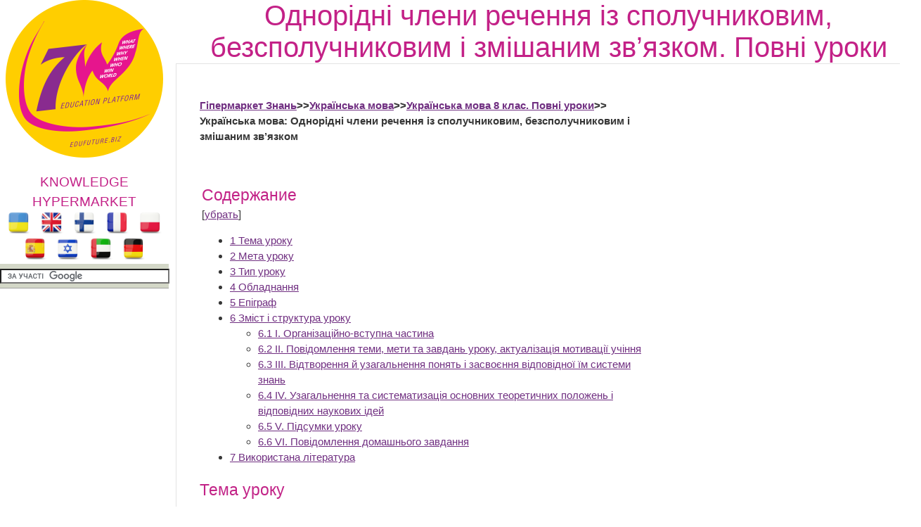

--- FILE ---
content_type: text/html; charset=utf-8
request_url: http://school.xvatit.com/index.php?title=%D0%9E%D0%B4%D0%BD%D0%BE%D1%80%D1%96%D0%B4%D0%BD%D1%96_%D1%87%D0%BB%D0%B5%D0%BD%D0%B8_%D1%80%D0%B5%D1%87%D0%B5%D0%BD%D0%BD%D1%8F_%D1%96%D0%B7_%D1%81%D0%BF%D0%BE%D0%BB%D1%83%D1%87%D0%BD%D0%B8%D0%BA%D0%BE%D0%B2%D0%B8%D0%BC,_%D0%B1%D0%B5%D0%B7%D1%81%D0%BF%D0%BE%D0%BB%D1%83%D1%87%D0%BD%D0%B8%D0%BA%D0%BE%D0%B2%D0%B8%D0%BC_%D1%96_%D0%B7%D0%BC%D1%96%D1%88%D0%B0%D0%BD%D0%B8%D0%BC_%D0%B7%D0%B2%E2%80%99%D1%8F%D0%B7%D0%BA%D0%BE%D0%BC._%D0%9F%D0%BE%D0%B2%D0%BD%D1%96_%D1%83%D1%80%D0%BE%D0%BA%D0%B8
body_size: 20689
content:
<!DOCTYPE html>
<html>
<!--START HEADER-->
<head>
	<meta http-equiv="X-UA-Compatible" content="IE=edge" />	
	<meta name="facebook-domain-verification" content="sq9krcuufbqgwmja0denyd6ivyj3zm" />

	<meta http-equiv="Content-Type" content="text/html; charset=utf-8" />
	<meta name="keywords" content="Гіпермаркет Знань - перший в світі!, Гіпермаркет Знань, Українська мова, 8 клас, Однорідні члени речення, із сполучниковим, безсполучниковим, змішаним зв’язком" />
<meta name="generator" content="MediaWiki 1.16.0" />
<link rel="shortcut icon" href="/favicon.ico" />
<link rel="search" type="application/opensearchdescription+xml" href="/opensearch_desc.php" title="Гипермаркет знаний (ru)" />
<link rel="alternate" type="application/atom+xml" title="Гипермаркет знаний — Atom-лента" href="/index.php?title=%D0%A1%D0%BB%D1%83%D0%B6%D0%B5%D0%B1%D0%BD%D0%B0%D1%8F:RecentChanges&amp;feed=atom" />	<title>Однорідні члени речення із сполучниковим, безсполучниковим і змішаним зв’язком. Повні уроки — Гипермаркет знаний</title>
	<link rel="stylesheet" href="/skins/common/shared.css?270" media="screen" />
<link rel="stylesheet" href="/skins/common/commonPrint.css?270" media="print" />
<link rel="stylesheet" href="/skins/gz7w/main.css?270" media="screen" />
<link rel="stylesheet" href="/index.php?title=MediaWiki:Common.css&amp;usemsgcache=yes&amp;ctype=text%2Fcss&amp;smaxage=18000&amp;action=raw&amp;maxage=18000" />
<link rel="stylesheet" href="/index.php?title=MediaWiki:Print.css&amp;usemsgcache=yes&amp;ctype=text%2Fcss&amp;smaxage=18000&amp;action=raw&amp;maxage=18000" media="print" />
<link rel="stylesheet" href="/index.php?title=MediaWiki:Gz7w.css&amp;usemsgcache=yes&amp;ctype=text%2Fcss&amp;smaxage=18000&amp;action=raw&amp;maxage=18000" />
<link rel="stylesheet" href="/index.php?title=-&amp;action=raw&amp;maxage=18000&amp;gen=css" />	<script>
var skin="gz7w",
stylepath="/skins",
wgUrlProtocols="http\\:\\/\\/|https\\:\\/\\/|ftp\\:\\/\\/|irc\\:\\/\\/|gopher\\:\\/\\/|telnet\\:\\/\\/|nntp\\:\\/\\/|worldwind\\:\\/\\/|mailto\\:|news\\:|svn\\:\\/\\/",
wgArticlePath="/index.php?title=$1",
wgScriptPath="",
wgScriptExtension=".php",
wgScript="/index.php",
wgVariantArticlePath=false,
wgActionPaths={},
wgServer="http://edufuture.biz",
wgCanonicalNamespace="",
wgCanonicalSpecialPageName=false,
wgNamespaceNumber=0,
wgPageName="Однорідні_члени_речення_із_сполучниковим,_безсполучниковим_і_змішаним_зв’язком._Повні_уроки",
wgTitle="Однорідні члени речення із сполучниковим, безсполучниковим і змішаним зв’язком. Повні уроки",
wgAction="view",
wgArticleId=67771,
wgIsArticle=true,
wgUserName=null,
wgUserGroups=null,
wgUserLanguage="ru",
wgContentLanguage="ru",
wgBreakFrames=false,
wgCurRevisionId=202416,
wgVersion="1.16.0",
wgEnableAPI=true,
wgEnableWriteAPI=true,
wgSeparatorTransformTable=[",	.", " 	,"],
wgDigitTransformTable=["", ""],
wgMainPageTitle="Гіпермаркет Знань - перший в світі",
wgFormattedNamespaces={"-2": "Медиа", "-1": "Служебная", "0": "", "1": "Обсуждение", "2": "Участник", "3": "Обсуждение участника", "4": "Гипермаркет знаний", "5": "Обсуждение Гипермаркет знаний", "6": "Файл", "7": "Обсуждение файла", "8": "MediaWiki", "9": "Обсуждение MediaWiki", "10": "Шаблон", "11": "Обсуждение шаблона", "12": "Справка", "13": "Обсуждение справки", "14": "Категория", "15": "Обсуждение категории"},
wgNamespaceIds={"медиа": -2, "служебная": -1, "": 0, "обсуждение": 1, "участник": 2, "обсуждение_участника": 3, "гипермаркет_знаний": 4, "обсуждение_гипермаркет_знаний": 5, "файл": 6, "обсуждение_файла": 7, "mediawiki": 8, "обсуждение_mediawiki": 9, "шаблон": 10, "обсуждение_шаблона": 11, "справка": 12, "обсуждение_справки": 13, "категория": 14, "обсуждение_категории": 15, "участница": 2, "обсуждение участницы": 3, "изображение": 6, "обсуждение_изображения": 7, "image": 6, "image_talk": 7},
wgSiteName="Гипермаркет знаний",
wgCategories=["Українська мова 8 клас"],
wgRestrictionEdit=[],
wgRestrictionMove=[];
</script>	
			<!--<script type="text/javascript" src="/skins/gz7w/js/jquery.js"></script>-->
<!--<script type="text/javascript" src="/skins/gz7w/js/jqueryui.js"></script>
		<script type="text/javascript" src="/hide_links.js"></script>	-->
		<script type="text/javascript" src="/skins/gz7w/js/jquery.js"></script>
<script type="text/javascript" src="/skins/common/wikibits.js?270"><!-- wikibits js --></script>

<!-- Head Scripts -->
<script src="/skins/common/ajax.js?270"></script>
		<script type="text/javascript" src="/index.php?title=-&amp;action=raw&amp;gen=js&amp;useskin=gz7w"><!-- site js --></script>
		
			

		
		


	<link rel="stylesheet" href="/skins/gz7w/main.css" type="text/css" />
	<!--[if lte IE 7]>
	<link rel="stylesheet" href="/skins/gz7w/style-ie.css" type="text/css" />
	<![endif]-->
	<!--[if IE 8]>
	<link rel="stylesheet" href="/skins/gz7w/style-ie8.css" type="text/css" />
	<![endif]-->
	<script type="text/javascript" src="/skins/gz7w/js/active.js"></script>
	<link href='http://fonts.googleapis.com/css?family=PT+Sans+Narrow:400,700&subset=latin,cyrillic-ext,latin-ext,cyrillic' rel='stylesheet' type='text/css'>
<meta property="og:title" content="Однорідні члени речення із сполучниковим, безсполучниковим і змішаним зв’язком. Повні уроки — Гипермаркет знаний" />
<meta property="og:site_name" content="Гіпермаркет Знань - перший в світі!" />
<meta property="og:url" content="http://edufuture.biz/index.php?title=%D0%9E%D0%B4%D0%BD%D0%BE%D1%80%D1%96%D0%B4%D0%BD%D1%96_%D1%87%D0%BB%D0%B5%D0%BD%D0%B8_%D1%80%D0%B5%D1%87%D0%B5%D0%BD%D0%BD%D1%8F_%D1%96%D0%B7_%D1%81%D0%BF%D0%BE%D0%BB%D1%83%D1%87%D0%BD%D0%B8%D0%BA%D0%BE%D0%B2%D0%B8%D0%BC,_%D0%B1%D0%B5%D0%B7%D1%81%D0%BF%D0%BE%D0%BB%D1%83%D1%87%D0%BD%D0%B8%D0%BA%D0%BE%D0%B2%D0%B8%D0%BC_%D1%96_%D0%B7%D0%BC%D1%96%D1%88%D0%B0%D0%BD%D0%B8%D0%BC_%D0%B7%D0%B2%E2%80%99%D1%8F%D0%B7%D0%BA%D0%BE%D0%BC._%D0%9F%D0%BE%D0%B2%D0%BD%D1%96_%D1%83%D1%80%D0%BE%D0%BA%D0%B8" />
<meta property="og:image"  content="http://edufuture.biz/skins/images/logo.png" />
<script type="text/javascript">
    (function () {
        var w = window,
                d = document,
                protocol = /https/i.test(w.location.protocol) ? 'https:' : 'http:',
                aml = typeof admixerML !== 'undefined' ? admixerML : {};
        aml.fn = aml.fn || [];
        aml.invPath = aml.invPath || (protocol + '//inv-nets.admixer.net/');
        aml.cdnPath = aml.cdnPath || (protocol + '//cdn.admixer.net/');
        if (!w.admixerML) {
            var lodash = document.createElement('script');
            lodash.id = 'amlScript';
            lodash.async = true;
            lodash.type = 'text/javascript';
            lodash.src = aml.cdnPath + 'scripts3/loader2.js';
            var node = d.getElementsByTagName('script')[0];
            node.parentNode.insertBefore(lodash, node);
            w.admixerML = aml;
        }
    })();
</script>

<script type="text/javascript">
    admixerML.fn.push(function () {

        admixerML.defineSlot({
            z: 'e25ba4db-b3cc-4b71-ba87-416b038ba7d4',
            ph: 'admixer_e25ba4dbb3cc4b71ba87416b038ba7d4_zone_11950_sect_3525_site_3215',
            i: 'inv-nets'
        });
        admixerML.singleRequest();
    });
</script>

<script type="text/javascript">
    admixerML.fn.push(function () {

        admixerML.defineSlot({
            z: '7c57d960-5691-4a10-aefd-05b39dbe0189',
            ph: 'admixer_7c57d96056914a10aefd05b39dbe0189_zone_11949_sect_3525_site_3215',
            i: 'inv-nets'
        });
        admixerML.singleRequest();
    });
</script>

</head>
<!--END HEADER-->




<body  class="mediawiki ltr ns-0 ns-subject page-Однорідні_члени_речення_із_сполучниковим_безсполучниковим_і_змішаним_зв’язком_Повні_уроки skin-gz7w">

<style>
#searchg{
width: 97%;
}
</style> 

<div class="content">
	<div class="left-col">	
		<a href="http://edufuture.biz/" class="logo"></a>
		<a style="text-decoration: none;" href="http://edufuture.biz/index.php?title=%D0%93%D0%B8%D0%BF%D0%B5%D1%80%D0%BC%D0%B0%D1%80%D0%BA%D0%B5%D1%82_%D0%B7%D0%BD%D0%B0%D0%BD%D0%B8%D0%B9_-_%D0%BF%D0%B5%D1%80%D0%B2%D1%8B%D0%B9_%D0%B2_%D0%BC%D0%B8%D1%80%D0%B5!"><p style="margin-bottom: 0px; font-family: 'Cuprum', sans-serif; font-size: 19px; color:#c32187;text-align: center;">KNOWLEDGE HYPERMARKET</p></a>
				<div style="text-align: center;">
		<a href="http://edufuture.biz/ua/"><img style="height:32px;" src="http://edufuture.biz/ico/flag/ua_flag.png"  title="Українська версія"/></a>
		<!--<a href="http://edufuture.biz/index.php?title=Hypermarket_of_knowledge_-_the_first_in_the_world!"><img style="height:32px;" src="http://edufuture.biz/ico/flag/en_flag.png" title="English version" /></a>-->
		<a href="http://edufuture.biz/en/" rel="nofollow"><img style="height:32px;" src="http://edufuture.biz/ico/flag/en_flag.png" title="English version" /></a>
		<!--<a href="http://edufuture.biz/ru/"><img style="height:32px;" src="http://edufuture.biz/ico/flag/ru_flag.png" title="Русская версия" /></a> -->
		<a href="http://edufuture.biz/fin/" rel="nofollow" ><img style="height:32px;" src="http://edufuture.biz/ico/flag/fin_flag.png" title="suomalainen versio" /></a>
		<a href="http://edufuture.biz/index.php?title=Hypermarch%C3%A9_des_connaissances_est_le_premier_dans_le_monde" rel="nofollow" ><img style="height:32px;" src="http://edufuture.biz/ico/flag/fr_flag.png" title="version française" /></a>
		<a href="http://edufuture.biz/index.php?title=Hipermarket_Wiedzy_-_pierwszy_na_%C5%9Bwiecie" rel="nofollow" ><img style="height:32px;" src="http://edufuture.biz/ico/flag/pl_flag.png" title="Polska wersja"/></a>
		<a href="http://edufuture.biz/index.php?title=El_hipermercado_de_conocimientos_es_el_primero_en_el_mundo" rel="nofollow" ><img style="height:32px;" src="http://edufuture.biz/ico/flag/esp_flag.png" title="versión española" /></a>
		<a href="http://edufuture.biz/index.php?title=%D7%94%D7%99%D7%A4%D7%A8%D7%9E%D7%A8%D7%A7%D7%98_%D7%A9%D7%9C_%D7%99%D7%93%D7%A2_-_%D7%94%D7%A8%D7%90%D7%A9%D7%95%D7%9F_%D7%91%D7%A2%D7%95%D7%9C%D7%9D" rel="nofollow" ><img style="height:32px;" src="http://edufuture.biz/ico/flag/izrl_flag.png" title="עברי"/></a>
		<a href="http://edufuture.biz/index.php?title=%D9%87%D8%A7%D9%8A%D8%A8%D8%B1_%D9%85%D8%A7%D8%B1%D9%83%D8%AA_%D8%A7%D9%84%D9%85%D8%B9%D8%A7%D8%B1%D9%81_%E2%80%93_%D8%A7%D9%84%D8%A3%D9%88%D9%84_%D9%81%D9%8A_%D8%A7%D9%84%D8%B9%D8%A7%D9%84%D9%85" rel="nofollow" ><img style="height:32px;" src="http://edufuture.biz/ico/flag/arab_flag.png" title="العربية" /></a>
		<a href="http://edufuture.biz/index.php?title=%D9%87%D8%A7%D9%8A%D8%A8%D8%B1_%D9%85%D8%A7%D8%B1%D9%83%D8%AA_%D8%A7%D9%84%D9%85%D8%B9%D8%A7%D8%B1%D9%81_%E2%80%93_%D8%A7%D9%84%D8%A3%D9%88%D9%84_%D9%81%D9%8A_%D8%A7%D9%84%D8%B9%D8%A7%D9%84%D9%85" rel="nofollow" ><img style="height:32px;" src="http://edufuture.biz/ico/flag/de_flag.png" title="العربية" /></a>
		</div>
		<div class="search-block" style="height:27px; max-width:240px;">
		<form action="http://edufuture.biz/search.php" id="cse-search-box" style="margin: 0;padding: 0;">
    <input type="hidden" name="cx" value="partner-pub-9294014020567466:3765303836" />
    <input type="hidden" name="cof" value="FORID:10" />
    <input type="hidden" name="ie" value="UTF-8" />
    <input id="searchg" type="text" value="" name="q" size="29" style="border: 1px solid rgb(126, 157, 185); padding: 2px; background: url() 0% 50% no-repeat rgb(255, 255, 255); " />
    <input style="display:none;" type="submit" name="sa" value="" />
</form>
<script type="text/javascript" src="http://www.google.com.ua/coop/cse/brand?form=cse-search-box&amp;lang=uk"></script>

		</div>

		<br>

		<div class="left-menu">
		
	
	

		</div>
		<div style="clear: both;"></div>		
					<!--temp insert start -->
			<div class="pBody">
			<ul>
				</ul>
		</div>
	<!--temp insert end -->
	

	</div>
	
	
	
	
	
	
	
	<div class="right-col">
		<div class="right-col2">
			<div style="clear: both;"></div>		
			
			
		


		<!-- top banner -->
		<center>
				</center>
		<!-- /top banner -->
	
<div style="max-width:1062px; font-family: 'Cuprum', sans-serif; font-size:40px; color:#c32187"><center>Однорідні члени речення із сполучниковим, безсполучниковим і змішаним зв’язком. Повні уроки</center></div>
			
		
 

<!-- start content -->

<div id="dle-content" style="min-width:1000px;">
 <div class="full-news">
	<div class="full-news-left">
		<div class="full-news-left2">
			<div class="full-news-left3">
			
		
				<!--<div style="clear: both;height: 20px;"></div>-->
				
				<div class="full-story-text">
					<div class="full-right1">
						<div class="full-right1-2">

				
<!--<div style="margin-top:27px; float: left;width: 340px; height:305px; padding-left:5px; border: 0px dashed #95d4e2; background-color: #fff;"></div>-->
<table>
<tr>
<td>



<!--=================================================================NEW-->					
<div style="float: right;width: 338px;height:280px; padding-left:5px;">
 
<!--<iframe src="http://t1.xvatit.com/js/banner.php?id=5&cat=35&f=300x250" name="banner" width="300" height="250" frameborder="0" vspace="0" hspace="0" marginwidth="0" marginheight="0" scrolling="no"></iframe>-->



</div>
 <p><!-- META_KEYWORDS 0JPRltC/0LXRgNC80LDRgNC60LXRgiDQl9C90LDQvdGMIC0g0L/QtdGA0YjQuNC5INCyINGB0LLRltGC0ZYhLCDQk9GW0L/QtdGA0LzQsNGA0LrQtdGCINCX0L3QsNC90YwsINCj0LrRgNCw0ZfQvdGB0YzQutCwINC80L7QstCwLCA4INC60LvQsNGBLCDQntC00L3QvtGA0ZbQtNC90ZYg0YfQu9C10L3QuCDRgNC10YfQtdC90L3Rjywg0ZbQtyDRgdC/0L7Qu9GD0YfQvdC40LrQvtCy0LjQvCwg0LHQtdC30YHQv9C+0LvRg9GH0L3QuNC60L7QstC40LwsINC30LzRltGI0LDQvdC40Lwg0LfQsuKAmdGP0LfQutC+0Lw= --> 
</p><p><b><a href="/index.php?title=%D0%93%D1%96%D0%BF%D0%B5%D1%80%D0%BC%D0%B0%D1%80%D0%BA%D0%B5%D1%82_%D0%97%D0%BD%D0%B0%D0%BD%D1%8C_-_%D0%BF%D0%B5%D1%80%D1%88%D0%B8%D0%B9_%D0%B2_%D1%81%D0%B2%D1%96%D1%82%D1%96!" title="Гіпермаркет Знань - перший в світі!">Гіпермаркет Знань</a>&gt;&gt;<a href="/index.php?title=%D0%A3%D0%BA%D1%80%D0%B0%D1%97%D0%BD%D1%81%D1%8C%D0%BA%D0%B0_%D0%BC%D0%BE%D0%B2%D0%B0" title="Українська мова">Українська мова</a>&gt;&gt;<a href="/index.php?title=%D0%A3%D0%BA%D1%80%D0%B0%D1%97%D0%BD%D1%81%D1%8C%D0%BA%D0%B0_%D0%BC%D0%BE%D0%B2%D0%B0_8_%D0%BA%D0%BB%D0%B0%D1%81._%D0%9F%D0%BE%D0%B2%D0%BD%D1%96_%D1%83%D1%80%D0%BE%D0%BA%D0%B8" title="Українська мова 8 клас. Повні уроки">Українська мова 8 клас. Повні уроки</a>&gt;&gt; Українська мова: Однорідні члени речення із сполучниковим, безсполучниковим і змішаним зв’язком</b> 
</p><p><br /> 
</p>
<table id="toc" class="toc"><tr><td><div id="toctitle"><h2>Содержание</h2></div>
<ul>
<li class="toclevel-1 tocsection-1"><a href="#.D0.A2.D0.B5.D0.BC.D0.B0_.D1.83.D1.80.D0.BE.D0.BA.D1.83"><span class="tocnumber">1</span> <span class="toctext">Тема уроку</span></a></li>
<li class="toclevel-1 tocsection-2"><a href="#.D0.9C.D0.B5.D1.82.D0.B0_.D1.83.D1.80.D0.BE.D0.BA.D1.83"><span class="tocnumber">2</span> <span class="toctext">Мета уроку</span></a></li>
<li class="toclevel-1 tocsection-3"><a href="#.D0.A2.D0.B8.D0.BF_.D1.83.D1.80.D0.BE.D0.BA.D1.83"><span class="tocnumber">3</span> <span class="toctext">Тип уроку</span></a></li>
<li class="toclevel-1 tocsection-4"><a href="#.D0.9E.D0.B1.D0.BB.D0.B0.D0.B4.D0.BD.D0.B0.D0.BD.D0.BD.D1.8F"><span class="tocnumber">4</span> <span class="toctext">Обладнання</span></a></li>
<li class="toclevel-1 tocsection-5"><a href="#.D0.95.D0.BF.D1.96.D0.B3.D1.80.D0.B0.D1.84"><span class="tocnumber">5</span> <span class="toctext">Епіграф</span></a></li>
<li class="toclevel-1 tocsection-6"><a href="#.D0.97.D0.BC.D1.96.D1.81.D1.82_.D1.96_.D1.81.D1.82.D1.80.D1.83.D0.BA.D1.82.D1.83.D1.80.D0.B0_.D1.83.D1.80.D0.BE.D0.BA.D1.83"><span class="tocnumber">6</span> <span class="toctext">Зміст і структура уроку</span></a>
<ul>
<li class="toclevel-2 tocsection-7"><a href="#.D0.86._.D0.9E.D1.80.D0.B3.D0.B0.D0.BD.D1.96.D0.B7.D0.B0.D1.86.D1.96.D0.B9.D0.BD.D0.BE-.D0.B2.D1.81.D1.82.D1.83.D0.BF.D0.BD.D0.B0_.D1.87.D0.B0.D1.81.D1.82.D0.B8.D0.BD.D0.B0"><span class="tocnumber">6.1</span> <span class="toctext">І. Організаційно-вступна частина</span></a></li>
<li class="toclevel-2 tocsection-8"><a href="#.D0.86.D0.86._.D0.9F.D0.BE.D0.B2.D1.96.D0.B4.D0.BE.D0.BC.D0.BB.D0.B5.D0.BD.D0.BD.D1.8F_.D1.82.D0.B5.D0.BC.D0.B8.2C_.D0.BC.D0.B5.D1.82.D0.B8_.D1.82.D0.B0_.D0.B7.D0.B0.D0.B2.D0.B4.D0.B0.D0.BD.D1.8C_.D1.83.D1.80.D0.BE.D0.BA.D1.83.2C_.D0.B0.D0.BA.D1.82.D1.83.D0.B0.D0.BB.D1.96.D0.B7.D0.B0.D1.86.D1.96.D1.8F_.D0.BC.D0.BE.D1.82.D0.B8.D0.B2.D0.B0.D1.86.D1.96.D1.97_.D1.83.D1.87.D1.96.D0.BD.D0.BD.D1.8F"><span class="tocnumber">6.2</span> <span class="toctext">ІІ. Повідомлення теми, мети та завдань уроку, актуалізація мотивації учіння</span></a></li>
<li class="toclevel-2 tocsection-9"><a href="#.D0.86.D0.86.D0.86._.D0.92.D1.96.D0.B4.D1.82.D0.B2.D0.BE.D1.80.D0.B5.D0.BD.D0.BD.D1.8F_.D0.B9_.D1.83.D0.B7.D0.B0.D0.B3.D0.B0.D0.BB.D1.8C.D0.BD.D0.B5.D0.BD.D0.BD.D1.8F_.D0.BF.D0.BE.D0.BD.D1.8F.D1.82.D1.8C_.D1.96_.D0.B7.D0.B0.D1.81.D0.B2.D0.BE.D1.94.D0.BD.D0.BD.D1.8F_.D0.B2.D1.96.D0.B4.D0.BF.D0.BE.D0.B2.D1.96.D0.B4.D0.BD.D0.BE.D1.97_.D1.97.D0.BC_.D1.81.D0.B8.D1.81.D1.82.D0.B5.D0.BC.D0.B8_.D0.B7.D0.BD.D0.B0.D0.BD.D1.8C"><span class="tocnumber">6.3</span> <span class="toctext">ІІІ. Відтворення й узагальнення понять і засвоєння відповідної їм системи знань</span></a></li>
<li class="toclevel-2 tocsection-10"><a href="#.D0.86V._.D0.A3.D0.B7.D0.B0.D0.B3.D0.B0.D0.BB.D1.8C.D0.BD.D0.B5.D0.BD.D0.BD.D1.8F_.D1.82.D0.B0_.D1.81.D0.B8.D1.81.D1.82.D0.B5.D0.BC.D0.B0.D1.82.D0.B8.D0.B7.D0.B0.D1.86.D1.96.D1.8F_.D0.BE.D1.81.D0.BD.D0.BE.D0.B2.D0.BD.D0.B8.D1.85_.D1.82.D0.B5.D0.BE.D1.80.D0.B5.D1.82.D0.B8.D1.87.D0.BD.D0.B8.D1.85_.D0.BF.D0.BE.D0.BB.D0.BE.D0.B6.D0.B5.D0.BD.D1.8C_.D1.96_.D0.B2.D1.96.D0.B4.D0.BF.D0.BE.D0.B2.D1.96.D0.B4.D0.BD.D0.B8.D1.85_.D0.BD.D0.B0.D1.83.D0.BA.D0.BE.D0.B2.D0.B8.D1.85_.D1.96.D0.B4.D0.B5.D0.B9"><span class="tocnumber">6.4</span> <span class="toctext">ІV. Узагальнення та систематизація основних теоретичних положень і відповідних наукових ідей</span></a></li>
<li class="toclevel-2 tocsection-11"><a href="#V._.D0.9F.D1.96.D0.B4.D1.81.D1.83.D0.BC.D0.BA.D0.B8_.D1.83.D1.80.D0.BE.D0.BA.D1.83"><span class="tocnumber">6.5</span> <span class="toctext">V. Підсумки уроку</span></a></li>
<li class="toclevel-2 tocsection-12"><a href="#V.D0.86._.D0.9F.D0.BE.D0.B2.D1.96.D0.B4.D0.BE.D0.BC.D0.BB.D0.B5.D0.BD.D0.BD.D1.8F_.D0.B4.D0.BE.D0.BC.D0.B0.D1.88.D0.BD.D1.8C.D0.BE.D0.B3.D0.BE_.D0.B7.D0.B0.D0.B2.D0.B4.D0.B0.D0.BD.D0.BD.D1.8F"><span class="tocnumber">6.6</span> <span class="toctext">VІ. Повідомлення домашнього завдання</span></a></li>
</ul>
</li>
<li class="toclevel-1 tocsection-13"><a href="#.D0.92.D0.B8.D0.BA.D0.BE.D1.80.D0.B8.D1.81.D1.82.D0.B0.D0.BD.D0.B0_.D0.BB.D1.96.D1.82.D0.B5.D1.80.D0.B0.D1.82.D1.83.D1.80.D0.B0"><span class="tocnumber">7</span> <span class="toctext">Використана література</span></a></li>
</ul>
</td></tr></table><script>if (window.showTocToggle) { var tocShowText = "показать"; var tocHideText = "убрать"; showTocToggle(); } </script>
<h2> <span class="mw-headline" id=".D0.A2.D0.B5.D0.BC.D0.B0_.D1.83.D1.80.D0.BE.D0.BA.D1.83"> Тема уроку  </span></h2>
<ul><li><b>Однорідні члени речення. Розділові знаки у реченнях з однорідними членами (на матеріалі поезії Т.Г.Шевченка «Плач Ярославни»).</b>
</li></ul>
<h2> <span class="mw-headline" id=".D0.9C.D0.B5.D1.82.D0.B0_.D1.83.D1.80.D0.BE.D0.BA.D1.83"> Мета уроку  </span></h2>
<ul><li>узагальнити і систематизувати знання учнів про однорідні члени речення, систему розділових знаків при них, 
</li><li>формувати вміння застосовувати здобуті знання на практиці; 
</li><li>розвивати уважність, синтетико-аналітичне мислення, навики роботи в малих групах; 
</li><li>виховувати любов до невичерпної скарбниці знань.<br />
</li></ul>
<h2> <span class="mw-headline" id=".D0.A2.D0.B8.D0.BF_.D1.83.D1.80.D0.BE.D0.BA.D1.83"> Тип уроку  </span></h2>
<ul><li>узагальнення і систематизації знань.<br />
</li></ul>
<h2> <span class="mw-headline" id=".D0.9E.D0.B1.D0.BB.D0.B0.D0.B4.D0.BD.D0.B0.D0.BD.D0.BD.D1.8F"> Обладнання  </span></h2>
<ul><li>портрет Т.Г.Шевченка, 
</li><li>виставка літератури, 
</li><li>ілюстрації: Л.Кузнєцова. «Ярославна», В.Фаворський. «Плач Ярославни», І.Глазунов. «Ярославна», К.Коровін. «Терем Ярославни», 
</li><li>дидактичний матеріал, 
</li><li>опорна таблиця «Однорідні члени речення», 
</li><li><b><a href="http://xvatit.com/it/audio_television/" class="external text" rel="nofollow">відеокліп</a></b> «Плач Ярославни», 
</li><li><b><a href="/index.php?title=%D0%9F%D1%80%D0%B5%D0%B7%D0%B5%D0%BD%D1%82%D0%B0%D1%86%D0%B8%D0%B8_%D0%BD%D0%B0_%D0%BA%D0%BE%D0%BC%D0%BF%D1%8C%D1%8E%D1%82%D0%B5%D1%80%D0%B5._%D0%9F%D0%BE%D0%BB%D0%BD%D1%8B%D0%B5_%D1%83%D1%80%D0%BE%D0%BA%D0%B8" title="Презентации на компьютере. Полные уроки">комп’ютерна презентація</a></b>.<br />
</li></ul>
<h2> <span class="mw-headline" id=".D0.95.D0.BF.D1.96.D0.B3.D1.80.D0.B0.D1.84"> <b>Епіграф</b>  </span></h2>
<ul><li>Людина створена для щастя, як птах для польоту. В. Короленко<br />
</li></ul>
<h2> <span class="mw-headline" id=".D0.97.D0.BC.D1.96.D1.81.D1.82_.D1.96_.D1.81.D1.82.D1.80.D1.83.D0.BA.D1.82.D1.83.D1.80.D0.B0_.D1.83.D1.80.D0.BE.D0.BA.D1.83"> <b>Зміст і структура уроку</b>  </span></h2>
<h3> <span class="mw-headline" id=".D0.86._.D0.9E.D1.80.D0.B3.D0.B0.D0.BD.D1.96.D0.B7.D0.B0.D1.86.D1.96.D0.B9.D0.BD.D0.BE-.D0.B2.D1.81.D1.82.D1.83.D0.BF.D0.BD.D0.B0_.D1.87.D0.B0.D1.81.D1.82.D0.B8.D0.BD.D0.B0"> <b>І. Організаційно-вступна частина</b>  </span></h3>
<p>Сугестивне введення в тему. <br /><br /> 
</p>
<ul><li><a href="http://school.xvatit.com/Presentation/Kuratory/Semchuk/Ukr_mova_8kl_t43_audio.mp3" class="external text" rel="nofollow"><b>Лірична мелодія «Плаче захмарене небо»</b></a><br />
</li></ul>
<p><br /> <a href="/index.php?title=%D0%A4%D0%B0%D0%B9%D0%BB:19-02-2011-04.jpg" class="image" title="Однорідні члени речення"><img alt="Однорідні члени речення" src="/images/7/7a/19-02-2011-04.jpg" width="550" height="374" /></a><br /> <br /> 
</p>
<h3> <span class="mw-headline" id=".D0.86.D0.86._.D0.9F.D0.BE.D0.B2.D1.96.D0.B4.D0.BE.D0.BC.D0.BB.D0.B5.D0.BD.D0.BD.D1.8F_.D1.82.D0.B5.D0.BC.D0.B8.2C_.D0.BC.D0.B5.D1.82.D0.B8_.D1.82.D0.B0_.D0.B7.D0.B0.D0.B2.D0.B4.D0.B0.D0.BD.D1.8C_.D1.83.D1.80.D0.BE.D0.BA.D1.83.2C_.D0.B0.D0.BA.D1.82.D1.83.D0.B0.D0.BB.D1.96.D0.B7.D0.B0.D1.86.D1.96.D1.8F_.D0.BC.D0.BE.D1.82.D0.B8.D0.B2.D0.B0.D1.86.D1.96.D1.97_.D1.83.D1.87.D1.96.D0.BD.D0.BD.D1.8F"> <b>ІІ. Повідомлення теми, мети та завдань уроку, актуалізація мотивації учіння</b>  </span></h3>
<p><br /> 
</p><p>Лірична хвилинка. <b><a href="/index.php?title=%D0%9E%D1%81%D0%BE%D0%B1%D0%BB%D0%B8%D0%B2%D0%BE%D1%81%D1%82%D1%96_%D0%B2%D1%96%D1%80%D1%88%D0%BE%D0%B2%D0%B0%D0%BD%D0%BE%D1%97_%D0%BC%D0%BE%D0%B2%D0%B8_%D1%82%D0%B2%D0%BE%D1%80%D1%96%D0%B2_%D0%A2%D0%B0%D1%80%D0%B0%D1%81%D0%B0_%D0%A8%D0%B5%D0%B2%D1%87%D0%B5%D0%BD%D0%BA%D0%B0" title="Особливості віршованої мови творів Тараса Шевченка">Т.Г.Шевченко</a></b>. «Плач Ярославни»<br /> 
</p><p><br /><a href="/index.php?title=%D0%A4%D0%B0%D0%B9%D0%BB:19-02-2011-05.jpg" class="image" title="Плач Ярославни"><img alt="Плач Ярославни" src="/images/d/da/19-02-2011-05.jpg" width="550" height="390" /></a><br />&nbsp;<br /><br /> 
</p>
<ul><li><b><a href="http://school.xvatit.com/Presentation/Kuratory/Semchuk/Urr_mova_8kl_video-1_t43.flv" class="external text" rel="nofollow">Перегляд відеокліпу «Плач Ярославни» (Радогора)</a></b><br /> <br />
</li></ul>
<p><a href="/index.php?title=%D0%A4%D0%B0%D0%B9%D0%BB:19-02-2011-07.jpg" class="image" title="Плач Ярославни"><img alt="Плач Ярославни" src="/images/0/08/19-02-2011-07.jpg" width="550" height="368" /></a>&nbsp; <br /> 
</p><p><br /><i>В.Фаворський. “Плач Ярославни”</i><br /><br /><b>Евристична бесіда</b><br /> 
</p><p>1. Хто така <b><a href="/index.php?title=%D0%9F%D0%BE%D0%B5%D1%82%D0%B8%D1%87%D0%BD%D1%96%D1%81%D1%82%D1%8C_%D0%BE%D0%B1%D1%80%D0%B0%D0%B7%D1%83_%D0%AF%D1%80%D0%BE%D1%81%D0%BB%D0%B0%D0%B2%D0%BD%D0%B8._%D0%A1%D0%B8%D0%BC%D0%B2%D0%BE%D0%BB%D1%96%D1%87%D0%BD%D0%BE-%D0%BC%D1%96%D1%84%D1%96%D1%87%D0%BD%D1%96_%D0%BE%D0%B1%D1%80%D0%B0%D0%B7%D0%B8_%D1%82%D0%B0_%D1%97%D1%85%D0%BD%D1%94_%D0%B7%D0%BD%D0%B0%D1%87%D0%B5%D0%BD%D0%BD%D1%8F." title="Поетичність образу Ярославни. Символічно-міфічні образи та їхнє значення.">Ярославна</a></b>? Яке її справжнє ім’я?<br /> 
</p><p>2. Якому творі оспівано її образ?<br /> 
</p><p>3. Якими рисами характеру наділив Ярославну автор <b><a href="/index.php?title=%D0%A1%D0%BB%D0%BE%D0%B2%D0%BE_%D0%BF%D1%80%D0%BE_%D0%BF%D0%BE%D1%85%D1%96%D0%B4_%D0%86%D0%B3%D0%BE%D1%80%D1%96%D0%B2_%E2%80%93_%D0%B4%D0%B0%D0%B2%D0%BD%D1%8C%D0%BE%D1%80%D1%83%D1%81%D1%8C%D0%BA%D0%B0_%D0%BF%D0%B0%D0%BC%E2%80%99%D1%8F%D1%82%D0%BA%D0%B0,_%D0%BF%D0%B5%D1%80%D0%BB%D0%B8%D0%BD%D0%B0_%D1%83%D0%BA%D1%80%D0%B0%D1%97%D0%BD%D1%81%D1%8C%D0%BA%D0%BE%D0%B3%D0%BE_%D0%BB%D1%96%D1%80%D0%BE-%D0%B5%D0%BF%D0%BE%D1%81%D1%83." title="Слово про похід Ігорів – давньоруська пам’ятка, перлина українського ліро-епосу.">«Слова про похід Ігорів»</a></b>?<br /> 
</p><p>4. З якою метою князівна звертається до сил природи: вітру, Дніпра, сонця?<br /> 
</p><p>5. У чому полягає художня цінність образу в художній літературі?<br /> 
</p><p>6. Хто з митців звертався до образу героїні?<br /><br /><a href="/index.php?title=%D0%A4%D0%B0%D0%B9%D0%BB:19-02-2011-06.jpg" class="image" title="Плач Ярославни"><img alt="Плач Ярославни" src="/images/e/ec/19-02-2011-06.jpg" width="320" height="434" /></a><br /><br /><i>І.Глазунов. “Ярославна”</i><br /><br /> 
</p><p><a href="/index.php?title=%D0%A4%D0%B0%D0%B9%D0%BB:19-02-2011-08.jpg" class="image" title="Плач Ярославни"><img alt="Плач Ярославни" src="/images/a/ab/19-02-2011-08.jpg" width="320" height="387" /></a> 
</p><p><br /> 
</p><p><i>Л. Кузнєцова. "Ярославна"</i> <br /> 
</p><p><br />
</p><p><b>Довідкове бюро.</b> Єфросинія Ярославна – давньоруська князівна, донька галицького князя Ярослава Осмомисла, дружина Ігоря Святославича, князя путивльського, курського, новгород-сіверського, згодом&nbsp; чернігівського. За описаними подіями у творі <b><a href="/index.php?title=%D0%9A%D0%BE%D0%BD%D1%81%D0%BF%D0%B5%D0%BA%D1%82_%D1%83%D1%80%D0%BE%D0%BA%D1%83_%D0%B4%D0%BE_%D1%82%D0%B5%D0%BC%D0%B8:_%D0%9F%D1%80%D0%BE%D0%B1%D0%BB%D0%B5%D0%BC%D0%B0_%D0%B0%D0%B2%D1%82%D0%BE%D1%80%D1%81%D1%82%D0%B2%D0%B0_%C2%AB%D0%A1%D0%BB%D0%BE%D0%B2%D0%B0_%D0%BF%D1%80%D0%BE_%D0%BF%D0%BE%D1%85%D1%96%D0%B4_%D0%86%D0%B3%D0%BE%D1%80%D1%96%D0%B2%C2%BB_%D1%83_%D0%BD%D0%B0%D1%83%D0%BA%D0%BE%D0%B2%D1%96%D0%B9_%D1%82%D0%B0_%D1%85%D1%83%D0%B4%D0%BE%D0%B6%D0%BD%D1%96%D0%B9_%D0%BB%D1%96%D1%82%D0%B5%D1%80%D0%B0%D1%82%D1%83%D1%80%D1%96" title="Конспект уроку до теми: Проблема авторства «Слова про похід Ігорів» у науковій та художній літературі">«Слово про&nbsp; похід Ігорів»</a></b>, 23 квітня 1185 р. князь Ігор Святославич вирушив у похід проти половців. Застереження сил природи і вмовляння дружини Єфросинії, яка передчувала біду, не спинили його. Військо Ігоря зазнало поразки, а сам князь був поранений і потрапив у полон до ворога. Землі Ігоря Святославича, як і володіння залежних від нього князів, були спустошені половецькою навалою. Ярославна полишає Новгород-Сіверський і перебирається до Путивля, де на міській стіні плаче-побивається за своїм чоловіком-ладо, звертаючись до сил природи за допомогою. Її вірність і любов, що, немов оберіг, охороняє у біді, визволяє від смерті та творить диво. Молитвами своєї вірної дружини того ж року князь утік із полону і повернув свої волості та міста.<br /><br /> 
</p>
<h3> <span class="mw-headline" id=".D0.86.D0.86.D0.86._.D0.92.D1.96.D0.B4.D1.82.D0.B2.D0.BE.D1.80.D0.B5.D0.BD.D0.BD.D1.8F_.D0.B9_.D1.83.D0.B7.D0.B0.D0.B3.D0.B0.D0.BB.D1.8C.D0.BD.D0.B5.D0.BD.D0.BD.D1.8F_.D0.BF.D0.BE.D0.BD.D1.8F.D1.82.D1.8C_.D1.96_.D0.B7.D0.B0.D1.81.D0.B2.D0.BE.D1.94.D0.BD.D0.BD.D1.8F_.D0.B2.D1.96.D0.B4.D0.BF.D0.BE.D0.B2.D1.96.D0.B4.D0.BD.D0.BE.D1.97_.D1.97.D0.BC_.D1.81.D0.B8.D1.81.D1.82.D0.B5.D0.BC.D0.B8_.D0.B7.D0.BD.D0.B0.D0.BD.D1.8C"> <b>ІІІ. Відтворення й узагальнення понять і засвоєння відповідної їм системи знань</b>  </span></h3>
<p><a href="/index.php?title=%D0%A4%D0%B0%D0%B9%D0%BB:19-02-2011-09.jpg" class="image" title="Видт робіт"><img alt="Видт робіт" src="/images/2/29/19-02-2011-09.jpg" width="550" height="337" /></a> <br /> 
</p><p><b>Бліц-опитування по ланцюжку</b><br /> 
</p><p>1.<b><a href="/index.php?title=%D0%9E%D0%B4%D0%BD%D0%BE%D1%80%D1%96%D0%B4%D0%BD%D1%96_%D1%87%D0%BB%D0%B5%D0%BD%D0%B8_%D1%80%D0%B5%D1%87%D0%B5%D0%BD%D0%BD%D1%8F_%D1%96%D0%B7_%D1%81%D0%BF%D0%BE%D0%BB%D1%83%D1%87%D0%BD%D0%B8%D0%BA%D0%BE%D0%B2%D0%B8%D0%BC,_%D0%B1%D0%B5%D0%B7%D1%81%D0%BF%D0%BE%D0%BB%D1%83%D1%87%D0%BD%D0%B8%D0%BA%D0%BE%D0%B2%D0%B8%D0%BC_%D1%96_%D0%B7%D0%BC%D1%96%D1%88%D0%B0%D0%BD%D0%B8%D0%BC_%D0%B7%D0%B2%E2%80%99%D1%8F%D0%B7%D0%BA%D0%BE%D0%BC" title="Однорідні члени речення із сполучниковим, безсполучниковим і змішаним зв’язком">Однорідні члени речення</a></b> – це…<br /> 
</p><p>2.Поширені однорідні члени речення…<br /> 
</p><p>3.Між однорідними <b><a href="/index.php?title=%D0%A2%D0%B5%D0%BC%D0%B0_10._%D0%A7%D0%BB%D0%B5%D0%BD%D0%B8_%D1%80%D0%B5%D1%87%D0%B5%D0%BD%D0%BD%D1%8F._%D0%93%D0%BE%D0%BB%D0%BE%D0%B2%D0%BD%D1%96_%D1%96_%D0%B4%D1%80%D1%83%D0%B3%D0%BE%D1%80%D1%8F%D0%B4%D0%BD%D1%96_%D1%87%D0%BB%D0%B5%D0%BD%D0%B8_%D1%80%D0%B5%D1%87%D0%B5%D0%BD%D0%BD%D1%8F._%D0%97%D0%B2%27%D1%8F%D0%B7%D0%BE%D0%BA_%D1%81%D0%BB%D1%96%D0%B2_%D1%83_%D1%80%D0%B5%D1%87%D0%B5%D0%BD%D0%BD%D1%96" title="Тема 10. Члени речення. Головні і другорядні члени речення. Зв'язок слів у реченні">членами речення</a></b> можливі такі зв’язки…<br /> 
</p><p>4.У реченні можуть бути такі ряди однорідних членів…<br /> 
</p><p>5.Неоднорідні означення характеризують…<br /> 
</p><p>6.Однорідними <b><a href="/index.php?title=%D0%9E%D0%B7%D0%BD%D0%B0%D1%87%D0%B5%D0%BD%D0%BD%D1%8F_%D1%83%D0%B7%D0%B3%D0%BE%D0%B4%D0%B6%D0%B5%D0%BD%D0%B5_%D1%96_%D0%BD%D0%B5%D1%83%D0%B7%D0%B3%D0%BE%D0%B4%D0%B6%D0%B5%D0%BD%D0%B5" title="Означення узгоджене і неузгоджене">означеннями</a></b> бувають…<br /> 
</p><p>7.<b><a href="/index.php?title=%D0%9A%D0%BE%D0%BC%D0%B0_%D0%BC%D1%96%D0%B6_%D0%BE%D0%B4%D0%BD%D0%BE%D1%80%D1%96%D0%B4%D0%BD%D0%B8%D0%BC%D0%B8_%D1%87%D0%BB%D0%B5%D0%BD%D0%B0%D0%BC%D0%B8_%D1%80%D0%B5%D1%87%D0%B5%D0%BD%D0%BD%D1%8F" title="Кома між однорідними членами речення">Пунктуаційні знаки</a></b> у реченні з узагальнювальними словами при однорідних членах можуть бути такі: …<br /> 
</p><p>8.Синтаксична роль узагальнювальних слів відповідно до однорідних членів речення така:…<br /><br /><b>Твір на лінгвістичну тему. Робота з опорною таблицею</b><br />&nbsp;<br /><a href="/index.php?title=%D0%A4%D0%B0%D0%B9%D0%BB:19-02-2011-10.jpg" class="image" title="Опорна таблиця"><img alt="Опорна таблиця" src="/images/5/5a/19-02-2011-10.jpg" width="550" height="387" /></a><br /><br /><b>Інтелектуальна розминка</b><br /> 
</p><p>Учитель. К.Паустовський сказав: «Розділові знаки – це як нотний знак. Вони твердо тримають текст і не дають йому розсипатись.» <br /> 
</p><p>-Як ви зрозуміли це висловлювання? <br /> 
</p><p>-Чи стосується воно речень з однорідними членами?<br /><br /><b>Пояснювальний диктант</b><br /> 
</p><p><b>Завдання:</b> запишіть <b><a href="/index.php?title=%D0%97%D0%B0%D0%BA%D1%80%D1%96%D0%BF%D0%BB%D0%B5%D0%BD%D0%BD%D1%8F_%D0%B9_%D1%83%D0%B7%D0%B0%D0%B3%D0%B0%D0%BB%D1%8C%D0%BD%D0%B5%D0%BD%D0%BD%D1%8F_%D0%B7%D0%BD%D0%B0%D0%BD%D1%8C_%D0%BF%D1%80%D0%BE_%D0%BE%D1%81%D0%BD%D0%BE%D0%B2%D0%BD%D1%96_%D0%BE%D0%B7%D0%BD%D0%B0%D0%BA%D0%B8_%D1%80%D0%B5%D1%87%D0%B5%D0%BD%D0%BD%D1%8F" title="Закріплення й узагальнення знань про основні ознаки речення">речення</a></b>, прокоментуйте найважливіші орфограми та пунктограми; визначте однорідні члени речення; зробіть синтаксичний розбір речень<br /> 
</p><p>1.В Путивлі-граді вранці-рано// Співає, плаче Ярославна.<br /> 
</p><p>2. –Полечу, каже, зигзицею,// Тією чайкою-вдовицею.<br /> 
</p><p>3. І на тілі,// На княжім білім, по марнілім,// Омию кров суху, отру глибокії, тяжкії рани.<br /> 
</p><p><br /> 
</p><p><b>Лексична робота. </b><br /> 
</p><p>Град –&nbsp; це архаїзм; від повідник йому – місто.<br /> 
</p><p>Зигзиця&nbsp; – зозуля; стара назва, яка використовується і в народній творчості.<br /> 
</p><p><br /> 
</p><p><b>Робота в парах</b><br /> 
</p><p><b>Завдання.</b> Випишіть з другої частини поезії три&nbsp; речення з однорідними членами; однорідні члени речення підкресліть, обґрунтуйте свій вибір; прокоментуйте вид зв’язку між однорідними членами речення. 
</p><p><br /> 
</p><p><b>Графічний диктант</b><br /> 
</p><p><b>Завдання.</b> Запишіть подані речення схематично; прокоментуйте які різновиди однорідних членів&nbsp; наявні у даних реченнях.<br /> 
</p><p>1.Немало неба і землі, і моря синього.<br />2.Моє веселіє украв, //В степу на тирсі розібгав.<br />3.В Путивлі-граді вранці-рано //Сумує, плаче Ярославна.<br /> 
</p>
<h3> <span class="mw-headline" id=".D0.86V._.D0.A3.D0.B7.D0.B0.D0.B3.D0.B0.D0.BB.D1.8C.D0.BD.D0.B5.D0.BD.D0.BD.D1.8F_.D1.82.D0.B0_.D1.81.D0.B8.D1.81.D1.82.D0.B5.D0.BC.D0.B0.D1.82.D0.B8.D0.B7.D0.B0.D1.86.D1.96.D1.8F_.D0.BE.D1.81.D0.BD.D0.BE.D0.B2.D0.BD.D0.B8.D1.85_.D1.82.D0.B5.D0.BE.D1.80.D0.B5.D1.82.D0.B8.D1.87.D0.BD.D0.B8.D1.85_.D0.BF.D0.BE.D0.BB.D0.BE.D0.B6.D0.B5.D0.BD.D1.8C_.D1.96_.D0.B2.D1.96.D0.B4.D0.BF.D0.BE.D0.B2.D1.96.D0.B4.D0.BD.D0.B8.D1.85_.D0.BD.D0.B0.D1.83.D0.BA.D0.BE.D0.B2.D0.B8.D1.85_.D1.96.D0.B4.D0.B5.D0.B9"> <b>ІV. Узагальнення та систематизація основних теоретичних положень і відповідних наукових ідей</b>  </span></h3>
<p><b>Творче конструювання </b><br /> 
</p><p><b>Завдання. </b>Доповніть речення: 1)узагальнювальними словами; 2) однорідними членами; прокоментуйте свій варіант доповнення.<br /> 
</p><p>1.І плаче, плаче Ярославна// В Путивлі на валу на брамі. (На валу на брамі, у світлиці, у темниці– скрізь плаче Ярославна у Путивлі).<br /> 
</p><p>2.Святий, огненний господине! //Спалив єси луги степи, //Спалив і князя, і дружину,// Спали мене на самоті! (Святий, огненний господине! Спалив ти усе: і князя, і дружину, і мене спали&nbsp; на самоті).<br /> 
</p><p>3.Понад Дунаєм полечу// Рукав бобровий омочу// В ріці Калі. (Зроблю все: Понад Дунаєм полечу// Рукав бобровий омочу// В ріці Калі.)<br /><b>&nbsp;</b> 
</p><p><b><a href="/index.php?title=%D0%A4%D0%B0%D0%B9%D0%BB:19-02-2011-11.jpg" class="image" title="плач Ярославни"><img alt="плач Ярославни" src="/images/d/dd/19-02-2011-11.jpg" width="320" height="569" /></a></b><br /> 
</p><p><b><br />Громадське і патріотичне значення образу Ярославни. </b><br /> 
</p><p>1. Ярославна – узагальнений образ жінки, яка:<br />а) щиро любить рідний край;<br />б)безмежно кохає свого чоловіка і переживає за його долю;<br />в) вболіває про справу і дружину Ігоря. <br /> 
</p><p>2. <b><a href="/index.php?title=%D0%9A%D0%BE%D0%BD%D1%81%D0%BF%D0%B5%D0%BA%D1%82_%D1%83%D1%80%D0%BE%D0%BA%D1%83_%D0%B4%D0%BE_%D1%82%D0%B5%D0%BC%D0%B8:%C2%AB%D0%9F%D0%BE%D0%B5%D1%82%D0%B8%D1%87%D0%BD%D1%96%D1%81%D1%82%D1%8C_%D0%BE%D0%B1%D1%80%D0%B0%D0%B7%D1%83_%D0%AF%D1%80%D0%BE%D1%81%D0%BB%D0%B0%D0%B2%D0%BD%D0%B8._%D0%A1%D0%B8%D0%BC%D0%B2%D0%BE%D0%BB%D1%96%D1%87%D0%BD%D0%BE-%D0%BC%D1%96%D1%84%D1%96%D1%87%D0%BD%D1%96_%D0%BE%D0%B1%D1%80%D0%B0%D0%B7%D0%B8_%D1%82%D0%B0_%D1%97%D1%85%D0%BD%D1%94_%D0%B7%D0%BD%D0%B0%D1%87%D0%B5%D0%BD%D0%BD%D1%8F%C2%BB" title="Конспект уроку до теми:«Поетичність образу Ярославни. Символічно-міфічні образи та їхнє значення»">Світове значення образу Ярославни</a></b>.<br />М. Грушевський так висловився про плач Ярославни: «Мелодійно, повно краси пливуть голосіння-закляття Ярославни... Сей плач Ярославни вважається і може вважатись одною з найкраще захованих пісень «Слова». <br /><br /> 
</p>
<ul><li><a href="http://school.xvatit.com/Presentation/Kuratory/Semchuk/Ukr_mova_8kl_video-2_t43.flv" class="external text" rel="nofollow"><b>Відеокліп (арія Ярославни з опери М. Бородіна «Князь Ігор)</b></a><br />
</li></ul>
<p><br /> <b>Вправа «Снігова куля» (Слово. – Речення. – Запитання. – Відповідь)</b>
</p><p>1.Ярославна. – Любляча дружина, турботлива мати, смілива князівна. –Чому вона плаче? –Переживає за долю свого чоловіка Ігоря Святославича та його дружини.
</p><p>2.<b><a href="/index.php?title=%D0%A0%D0%B5%D1%87%D0%B5%D0%BD%D0%BD%D1%8F_%D0%B7_%D0%BA%D1%96%D0%BB%D1%8C%D0%BA%D0%BE%D0%BC%D0%B0_%D1%80%D1%8F%D0%B4%D0%B0%D0%BC%D0%B8_%D0%BE%D0%B4%D0%BD%D0%BE%D1%80%D1%96%D0%B4%D0%BD%D0%B8%D1%85_%D1%87%D0%BB%D0%B5%D0%BD%D1%96%D0%B2" title="Речення з кількома рядами однорідних членів">Однорідні члени речення</a></b>. – Можуть бути <b><a href="/index.php?title=%D0%9F%D1%96%D0%B4%D0%BC%D0%B5%D1%82,_%D1%81%D0%BF%D0%BE%D1%81%D0%BE%D0%B1%D0%B8_%D0%B9%D0%BE%D0%B3%D0%BE_%D0%B2%D0%B8%D1%80%D0%B0%D0%B6%D0%B5%D0%BD%D0%BD%D1%8F" title="Підмет, способи його вираження">підметами</a></b>, присудками, додатками, означеннями, обставинами.–Як їх визначити у реченні?-Відповідають на одне і те ж саме питання і відносяться до одного і того ж слова. )<br /> 
</p><p><a href="/index.php?title=%D0%A4%D0%B0%D0%B9%D0%BB:19-02-2011-12.jpg" class="image" title="К.Коровін .”Терем Ярославни”"><img alt="К.Коровін .”Терем Ярославни”" src="/images/4/4d/19-02-2011-12.jpg" width="320" height="360" /></a>&nbsp; <br /> 
</p><p><i>К.Коровін .”Терем Ярославни”<br /></i> 
</p>
<h3> <span class="mw-headline" id="V._.D0.9F.D1.96.D0.B4.D1.81.D1.83.D0.BC.D0.BA.D0.B8_.D1.83.D1.80.D0.BE.D0.BA.D1.83"> <b>V. Підсумки уроку</b>  </span></h3>
<ul><li>1.Коментар підібраного епіграфа. 
</li><li>2. Узагальнювальне повідомлення про поетичні твори, присвячені Ярославні Т.Шевченком, М.Рильським, П.Тичиною, А.Малишком, Д.Павличком, Олександром Олесем, В.Колодієм, О.Стефановичем.<br />
</li></ul>
<p><br />
<b>Лірична хвилинка. О. Стефанович. «Плач Ярославни»</b>
</p><p><br />
Мури&nbsp; якісь,&nbsp; хтось&nbsp; ридає&nbsp; на&nbsp; мурах,&nbsp; А&nbsp; перед&nbsp; мурами&nbsp; степ…&nbsp; <br />Де&nbsp; б&nbsp; це,&nbsp; скажи&nbsp; мені,&nbsp; вірний&nbsp; мій&nbsp; джуро,&nbsp; <br />Ми&nbsp; опинилися,&nbsp; де&nbsp; б?&nbsp; <br />Мрія&nbsp; далека&nbsp; про&nbsp; соняшний&nbsp; виплив <br />Пасмуга&nbsp; світла&nbsp; бліда.&nbsp; <br />Хто&nbsp; це&nbsp; отрути&nbsp; смертельної&nbsp; випив,&nbsp; <br />Хто&nbsp; це&nbsp; так&nbsp; рано&nbsp; рида?&nbsp; <br />Чуєш?&nbsp; Зозулею&nbsp; хоче&nbsp; злетіти,&nbsp; <br />Хоче&nbsp; у&nbsp; далеч&nbsp; кудись…<br />&nbsp;Чув&nbsp; те&nbsp; квиління&nbsp; жіноче,&nbsp; що&nbsp; вітер,&nbsp; <br />З&nbsp; мурів&nbsp; здійнявшись,&nbsp; доніс?&nbsp; <br />"Я&nbsp; б,&nbsp; —&nbsp; каже,&nbsp; —&nbsp; в&nbsp; зелень&nbsp; його&nbsp; перенесла,&nbsp; <br />В&nbsp; зелень&nbsp; з&nbsp; кривавих&nbsp; калюж!&nbsp; <br />Дайте&nbsp; мені&nbsp; ви&nbsp; для&nbsp; синяви&nbsp; весла!&nbsp; <br />О,&nbsp; не&nbsp; даєте…&nbsp; Чому&nbsp; ж?.."&nbsp; <br />Чуєш?&nbsp; Ридає&nbsp; до&nbsp; вітра,&nbsp; до&nbsp; сонця…&nbsp; <br />Впала&nbsp; на&nbsp; камінь,&nbsp; ячить…&nbsp; <br />О,&nbsp; який&nbsp; сумний,&nbsp; заплаканий&nbsp; сон&nbsp; це!&nbsp; <br />О,&nbsp; яка&nbsp; гірка&nbsp; це&nbsp; мить!&nbsp;&nbsp; <br /><b><br /></b> 
</p>
<ul><li><a href="http://school.xvatit.com/Presentation/Kuratory/Semchuk/Ukr_mova_8kl_video-3_t43.flv" class="external text" rel="nofollow"><b>Відеокліп&nbsp; «Плач Ярославни» (Ми- руси!)</b></a><br />
</li></ul>
<p><br />
<b><br />Узагальнювальне слово учителя</b> (оцінка діяльності на уроці, обгрунтування виставлених балів, педагогічні рекомендації щодо вдосконалення навчальної роботи) <br />
</p>
<h3> <span class="mw-headline" id="V.D0.86._.D0.9F.D0.BE.D0.B2.D1.96.D0.B4.D0.BE.D0.BC.D0.BB.D0.B5.D0.BD.D0.BD.D1.8F_.D0.B4.D0.BE.D0.BC.D0.B0.D1.88.D0.BD.D1.8C.D0.BE.D0.B3.D0.BE_.D0.B7.D0.B0.D0.B2.D0.B4.D0.B0.D0.BD.D0.BD.D1.8F"> <b>VІ. Повідомлення домашнього завдання</b>  </span></h3>
<p><b>Завдання диференційованого характеру:</b><br /> 
</p><p>1.Виписати з творів художньої літератури 5 речень з різними видми однорідних членів; виконати синтаксичний розбір двох речень.<br /> 
</p><p>2.Твір-роздум «Чи є плач і страждання&nbsp; людини складовою успіху?»<br /> 
</p>
<h2> <span class="mw-headline" id=".D0.92.D0.B8.D0.BA.D0.BE.D1.80.D0.B8.D1.81.D1.82.D0.B0.D0.BD.D0.B0_.D0.BB.D1.96.D1.82.D0.B5.D1.80.D0.B0.D1.82.D1.83.D1.80.D0.B0"> <b>Використана література</b>  </span></h2>
<p><i>1. Рідна мова: Підручник для 8 кл. загальноосвіт. навч. закладів / О. П. Глазова, Ю.Б.Кузнецов. – Київ&nbsp;: Зодіак-ЕКО, 2008. – 240 с. .<br /> 2. Соболь В.З глибини віків: Посібник для вчителя з вивчення давньої української літератури у школі. – Київ: “Зодіак-ЕКО”, 2000.– 320 с. .<br /> 3. Степанишин Б.І. Українська словесність від&nbsp; прадавніх часів до середини ХІХстоліття. – Тернопіль: Підручники і посібники, 1999. – С.240 с. .<br /> 4. Шевченко Т.Г.Кобзар. – К.: Вид.центр «Просвіта», 2003 –С.282.</i><br /> 
</p>
<hr />
<p><br /><i>Відредаговано і надіслано вчителем української мови та літератури Семчук Д.Б. ліцею №3 м.Чернівці</i><br /> 
</p>
<hr />
<p><br /><b>Над уроком працювали</b><br />Семчук Д.Б<br />Соболь В.З .<br />Степанишин Б.І.<br /> 
</p>
<hr />
<p><br /> Поставить вопрос о современном образовании, выразить идею или решить назревшую проблему Вы можете на <a href="http://xvatit.com/forum/" class="external text" rel="nofollow"><b>Образовательном форуме</b></a>, где на международном уровне собирается образовательный совет свежей мысли и действия. Создав <a href="http://xvatit.com/club/blogs/" class="external text" rel="nofollow"><b>блог,</b></a> Вы не только повысите свой статус, как компетентного преподавателя, а и сделаете весомый вклад в развитие школы будущего. <a href="http://xvatit.com/school/guild/" class="external text" rel="nofollow"><b>Гильдия Лидеров Образования</b></a> открывает двери для специалистов&nbsp; высшего ранга и приглашает к сотрудничеству в направлении создания лучших в мире школ.
</p>
<!-- 
NewPP limit report
Preprocessor node count: 59/1000000
Post-expand include size: 0/2097152 bytes
Template argument size: 0/2097152 bytes
Expensive parser function count: 0/100
-->

<!-- Saved in parser cache with key edufuturebiz-wiki_:pcache:idhash:67771-0!1!0!!ru!2!edit=0 and timestamp 20260114100943 -->
<div class="printfooter">
Источник — «<a href="http://edufuture.biz/index.php?title=%D0%9E%D0%B4%D0%BD%D0%BE%D1%80%D1%96%D0%B4%D0%BD%D1%96_%D1%87%D0%BB%D0%B5%D0%BD%D0%B8_%D1%80%D0%B5%D1%87%D0%B5%D0%BD%D0%BD%D1%8F_%D1%96%D0%B7_%D1%81%D0%BF%D0%BE%D0%BB%D1%83%D1%87%D0%BD%D0%B8%D0%BA%D0%BE%D0%B2%D0%B8%D0%BC,_%D0%B1%D0%B5%D0%B7%D1%81%D0%BF%D0%BE%D0%BB%D1%83%D1%87%D0%BD%D0%B8%D0%BA%D0%BE%D0%B2%D0%B8%D0%BC_%D1%96_%D0%B7%D0%BC%D1%96%D1%88%D0%B0%D0%BD%D0%B8%D0%BC_%D0%B7%D0%B2%E2%80%99%D1%8F%D0%B7%D0%BA%D0%BE%D0%BC._%D0%9F%D0%BE%D0%B2%D0%BD%D1%96_%D1%83%D1%80%D0%BE%D0%BA%D0%B8">http://edufuture.biz/index.php?title=%D0%9E%D0%B4%D0%BD%D0%BE%D1%80%D1%96%D0%B4%D0%BD%D1%96_%D1%87%D0%BB%D0%B5%D0%BD%D0%B8_%D1%80%D0%B5%D1%87%D0%B5%D0%BD%D0%BD%D1%8F_%D1%96%D0%B7_%D1%81%D0%BF%D0%BE%D0%BB%D1%83%D1%87%D0%BD%D0%B8%D0%BA%D0%BE%D0%B2%D0%B8%D0%BC,_%D0%B1%D0%B5%D0%B7%D1%81%D0%BF%D0%BE%D0%BB%D1%83%D1%87%D0%BD%D0%B8%D0%BA%D0%BE%D0%B2%D0%B8%D0%BC_%D1%96_%D0%B7%D0%BC%D1%96%D1%88%D0%B0%D0%BD%D0%B8%D0%BC_%D0%B7%D0%B2%E2%80%99%D1%8F%D0%B7%D0%BA%D0%BE%D0%BC._%D0%9F%D0%BE%D0%B2%D0%BD%D1%96_%D1%83%D1%80%D0%BE%D0%BA%D0%B8</a>»</div>
<a href="/index.php?title=%D0%9A%D0%B0%D1%82%D0%B5%D0%B3%D0%BE%D1%80%D0%B8%D1%8F:%D0%9F%D1%80%D0%B5%D0%B4%D0%BC%D0%B5%D1%82%D0%B8" title="Категория:Предмети">Предмети</a> &gt; <a href="/index.php?title=%D0%9A%D0%B0%D1%82%D0%B5%D0%B3%D0%BE%D1%80%D0%B8%D1%8F:%D0%A3%D0%BA%D1%80%D0%B0%D1%97%D0%BD%D1%81%D1%8C%D0%BA%D0%B0_%D0%BC%D0%BE%D0%B2%D0%B0" title="Категория:Українська мова">Українська мова</a> &gt; <a href="/index.php?title=%D0%9A%D0%B0%D1%82%D0%B5%D0%B3%D0%BE%D1%80%D0%B8%D1%8F:%D0%A3%D0%BA%D1%80%D0%B0%D1%97%D0%BD%D1%81%D1%8C%D0%BA%D0%B0_%D0%BC%D0%BE%D0%B2%D0%B0_8_%D0%BA%D0%BB%D0%B0%D1%81" title="Категория:Українська мова 8 клас">Українська мова 8 клас</a></div> 
<!--=================================================================END NEW--> 
<div style="margin:0 auto;  text-align: center;">
 
 
</div>

 
</td>
</tr>
</table>
 
							<div style="clear: both;"></div>
						</div>
					</div>
					<div style="clear: both;"></div>
				</div>
				
				<div style="clear: both;height: 40px;"></div>
				<div style="clear: both;"></div>
				
			</div>
			<div style="clear: both;"></div>
		</div>
	</div>

	<div style="clear: both;"></div>
</div></div>






<div style="clear: both;"></div>

              <!-- end content -->
			
			
			


            
			<div style="clear: both;"></div>
			<div style="margin:0 auto;  text-align: center;">	 </div>
<!--<iframe src="http://t1.xvatit.com/sportlife10042017.php" name="banner" id="banner_728" width="0" height="0" frameborder="0" vspace="0" hspace="0" marginwidth="0" marginheight="0" scrolling="no"></iframe>-->
			<div class="copyright">
			<p><a href="http://edufuture.biz/index.php?title=%D0%90%D0%B2%D1%82%D0%BE%D1%80%D1%81%D1%8C%D0%BA%D1%96_%D0%BF%D1%80%D0%B0%D0%B2%D0%B0_%D0%BD%D0%B0_%D0%BA%D0%BE%D0%BD%D1%82%D0%B5%D0%BD%D1%82,_%D0%BA%D0%B5%D0%B9%D1%81%D0%B8,_%D0%93%D1%96%D0%BF%D0%B5%D1%80%D0%BC%D0%B0%D1%80%D0%BA%D0%B5%D1%82_%D0%97%D0%BD%D0%B0%D0%BD%D1%8C_%D1%96_%D1%84%D0%BE%D1%80%D0%BC%D0%B0%D1%82%D0%B8" rel="nofollow">Авторські права</a> | <a href="http://edufuture.biz/en/policy.php" rel="nofollow">Privacy Policy</a> |<a href="http://edufuture.biz/index.php?title=FAQ" rel="nofollow">FAQ</a> | <a href="http://edufuture.biz/index.php?title=%D0%9F%D0%B0%D1%80%D1%82%D0%BD%D0%B5%D1%80%D0%B8" rel="nofollow">Партнери</a> | <a href="http://edufuture.biz/index.php?title=%D0%9A%D0%BE%D0%BD%D1%82%D0%B0%D0%BA%D1%82%D0%B8" rel="nofollow">Контакти</a> | <a href="https://ua.edufuture.biz/wpm/sluzhbova/kejs-uroki/">Кейс-уроки</a></p>
			<!--<p><a href="http://edufuture.biz/index.php?title=%D0%9F%D0%B0%D1%80%D1%82%D0%BD%D0%B5%D1%80%D0%B8">Партнери</a></p>-->
			<p class="copy">&copy;&nbsp;&nbsp;Автор системы образования 7W и <a href="http://edufuture.biz/index.php?title=%D0%93%D0%B8%D0%BF%D0%B5%D1%80%D0%BC%D0%B0%D1%80%D0%BA%D0%B5%D1%82_%D0%B7%D0%BD%D0%B0%D0%BD%D0%B8%D0%B9">Гипермаркета Знаний</a> - Владимир Спиваковский</p>
<p class="c">При использовании материалов ресурса <br>
ссылка на edufuture.biz обязательна (для интернет ресурсов -
гиперссылка).<br>
edufuture.biz 2008-<script type="text/javascript">var md = new Date(); document.write(md.getFullYear());</script>&copy; Все права защищены. <br>
Сайт edufuture.biz является порталом, в котором не предусмотрены темы политики, наркомании, алкоголизма, курения и других "взрослых" тем.
</p>
				Разработка - <a href="https://edufuture.biz/">Гипермаркет знаний 2008-<script type="text/javascript">var md = new Date(); document.write(md.getFullYear());</script></a>
				<p class="copy">Ждем Ваши замечания и предложения на email: <img style="margin-bottom: -4px;"   src="http://edufuture.biz/info.png" /> <br/>
			По вопросам рекламы и спонсорства пишите на email: <img style="margin-bottom: -4px;"  src="http://edufuture.biz/ads.png" /> </p>
			</div>
		</div>
		<div style="clear: both;"></div>
	</div>
	<div style="clear: both;"></div>
</div>

<!--[if IE 6]>
<a href="http://www.microsoft.com/rus/windows/internet-explorer/worldwide-sites.aspx" class="alert"></a>
<![endif]-->
<!--<script type="text/javascript" src="/jquery.l4b.64.js"></script>-->
<script>
$("a[href^='http://xvatit.com']").removeAttr('href'); 
$("a[href^='http://www.xvatit.com']").removeAttr('href'); 
$("a[href^='http://testi.com.ua']").removeAttr('href'); 
</script>
<!--<style>
.btn {
    display: inline-block;
    padding: 6px 12px;
    margin-bottom: 0;
    font-size: 14px;
    font-weight: normal;
    line-height: 1.42857143;
    text-align: center;
    white-space: nowrap;
    vertical-align: middle;
    -ms-touch-action: manipulation;
    touch-action: manipulation;
    cursor: pointer;
    -webkit-user-select: none;
    -moz-user-select: none;
    -ms-user-select: none;
    user-select: none;
    background-image: none;
    border: 1px solid transparent;
    border-radius: 4px;
}

.btn-cont .btn-primary {
    background-color: #5b32b4;
    border-color: #5b32b4;
    font-weight: 600;
    font-size: 20px;
}
.btn-primary {
    color: #fff;
    background-color: #337ab7;
    border-color: #2e6da4;
}

/*МОДАЛЬНОЕ ОКНО*/
#bg_popup{
position: fixed;
z-index: 99999;
background: rgba(0, 0, 0, 0.7);
top: 0;
right: 0;
bottom: 0;
left: 0;
display: none;}
   
#popup {
background:#fff;
max-width: 90%;
margin: 25% auto;
//margin: 10% auto;
padding: 5px 20px;
position: relative;}
   
#popup p{
	font-size:15px;
	max-width:100% !important;
}
   
.close{
display:block;
position:absolute;
top:5px;
right:5px;
width:20px;
height:20px;
color:#555;
//background:#1BA600;
background: url(https://ua.edufuture.biz/close_2.png);
cursor:pointer;}
.footer-row{
	z-index:0;
}

.row-centered {
    text-align:center;
	//max-width: 90%;
}
.col-centered {
    display:inline-block;
    float:none;
    /* reset the text-align */
    text-align:left;
    /* inline-block space fix */
    margin-right:-4px;
}

.col-max {
    /* custom max width */
    max-width:320px;
	
    min-width: 260px;
}

</style>

<div id="bg_popup">
  <div id="popup"  style="text-align:center;">
  <a  id="setCookie" class="close" href="#" title="Зачинити" onclick="document.getElementById('bg_popup').style.display='none'; return false;"></a>
  
 <link rel="stylesheet" href="https://stackpath.bootstrapcdn.com/bootstrap/4.4.1/css/bootstrap.min.css" integrity="sha384-Vkoo8x4CGsO3+Hhxv8T/Q5PaXtkKtu6ug5TOeNV6gBiFeWPGFN9MuhOf23Q9Ifjh" crossorigin="anonymous"> 
  
<h1>Акція для всіх передплатників кейс-уроків 7W! </h1>
<p>Бажаєте виграти сучасний ноутбук для роботи та навчання? </p>
<p>Допоможіть нам стати краще - дайте відповіді на кілька питань та ставайте учасником розіграшу гаджета! </p>
<p>Серед інших призів - е-книга "Освітній вибух" В.Співаковського або -50% для продовження річної передплати на кейс-уроки.</p>


<div class="container" style="width: 100%;">
<div class="text-center btn-cont row row-centered" style="display:block;">
<div class="col-md-2 col-centered col-max"><a class="btn btn-primary otst" style=" width: 250px; background-color:#349800; border-color:#349800;" role="button" href="https://docs.google.com/forms/d/e/1FAIpQLScmEiG8Bvvgtke0k2kXCi-P9ZR0uDYalQIDZOVYbZEa08FqGQ/viewform">До опитування&nbsp;&nbsp;&nbsp;<img src="https://ua.edufuture.biz/wp-content/uploads/2019/04/7w-logo.png" width="30" height="30"></a></div>
<div class=" col-md-2 col-centered col-max"><a class="btn btn-primary " style="width: 250px; " role="button" id="setCookie2" href="https://ua.edufuture.biz/wpm-category/kejs-uroki/" title="До кейс-уроків" onclick="document.getElementById('bg_popup').style.display='none'; return false;">До кейс-уроків&nbsp;&nbsp;&nbsp;<img src="https://ua.edufuture.biz/wp-content/uploads/2019/04/7w-logo.png" width="30" height="30"></a></div>
</div>
</div>




</div>

</div>


<script src="/jquery.cookie.js"></script>


<script type="text/javascript">
$(document).ready(function(){
$("#setCookie").click(function () {
$.cookie("popup", "", {domain: '.edufuture.biz', expires:365, path: '/' });
$("#bg_popup").hide();
});
 
if ( $.cookie("popup") == null )
{
setTimeout(function(){
$("#bg_popup").show();
}, 0)
}
else { $("#bg_popup").hide();
}
});

$(document).ready(function(){
$("#setCookie2").click(function () {
$.cookie("popup", "", {domain: '.edufuture.biz', expires:365, path: '/' });
$("#bg_popup").hide();
$(location).attr('href','https://ua.edufuture.biz/wpm-category/kejs-uroki/');
});
 
if ( $.cookie("popup") == null )
{
setTimeout(function(){
$("#bg_popup").show();
}, 0)
}
else { $("#bg_popup").hide();
}
});
    </script>
	
	

	
<script type="text/javascript" >
   (function(m,e,t,r,i,k,a){m[i]=m[i]||function(){(m[i].a=m[i].a||[]).push(arguments)};
   m[i].l=1*new Date();k=e.createElement(t),a=e.getElementsByTagName(t)[0],k.async=1,k.src=r,a.parentNode.insertBefore(k,a)})
   (window, document, "script", "https://cdn.jsdelivr.net/npm/yandex-metrica-watch/tag.js", "ym");

   ym(33618214, "init", {
        clickmap:true,
        trackLinks:true,
        accurateTrackBounce:true,
        webvisor:true
   });
</script>
<noscript><div><img src="https://mc.yandex.ru/watch/33618214" style="position:absolute; left:-9999px;" alt="" /></div></noscript>
	-->

<script>
  (function(i,s,o,g,r,a,m){i['GoogleAnalyticsObject']=r;i[r]=i[r]||function(){
  (i[r].q=i[r].q||[]).push(arguments)},i[r].l=1*new Date();a=s.createElement(o),
  m=s.getElementsByTagName(o)[0];a.async=1;a.src=g;m.parentNode.insertBefore(a,m)
  })(window,document,'script','https://www.google-analytics.com/analytics.js','ga');

  ga('create', 'UA-86348824-1', 'auto');
  ga('send', 'pageview');

</script></body>
</html>
